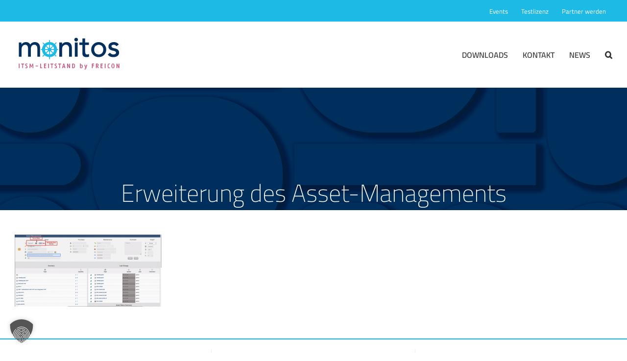

--- FILE ---
content_type: text/css; charset=utf-8
request_url: https://www.monitos.de/wp-content/uploads/layerslider.custom.css?ver=1502176454
body_size: 382
content:
/*
	You can type here custom CSS code, which will be loaded both on your admin and front-end pages.
	Please make sure to not override layout properties (positions and sizes), as they can interfere
	with the sliders built-in responsive functionality. Here are few example targets to help you get started:
*/

.ls-container { /* Slider container */

}

.ls-layers { /* Layers wrapper */ 

}

.ls-3d-box div { /* Sides of 3D transition objects */ 

}

.ls-ct-half {
    border: 0px solid white;
}

.ls-v6 .ls-ct-half, .ls-v6 .ls-ct-center {
    border-width: 0px;
}
